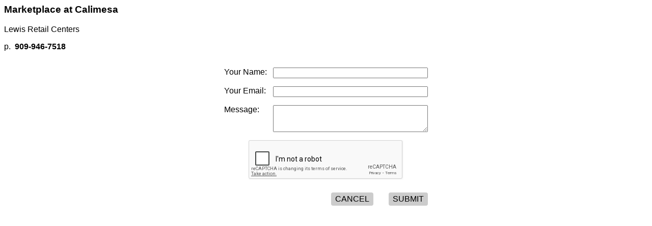

--- FILE ---
content_type: text/html; charset=UTF-8
request_url: https://lewisretailcenters.propertycapsule.com/property/output/contact/agent/id:1617
body_size: 14320
content:
<html>

<head>
                <script type='text/javascript' src="https://ajax.googleapis.com/ajax/libs/jquery/1.7.1/jquery.min.js"></script>
            <script type='text/javascript'>jQuery.ajaxSetup({ cache: false })</script>
            <style type='text/css'>
        body {
            font-family: Helvetica, Arial;
        }

        .heading {
            display: inline-block;
            font-weight: bold;
            font-size: 1em;
        }

        #agent-field-data-set {
            margin: auto;
            padding: auto 5%;
        }

        .error {
            color: red;
        }

        .g-recaptcha {
            margin: 0 auto;
        }

        /*TODO: Need to center allign the contents of agent popup*/
        /*
        .contact_leasing_agent {
            display: flex;
            flex-direction: column;
            align-items: center;
            justify-content: center;
            height: 100%;
            padding: 3em;
        }
        .contact_leasing_agent h3 {
            margin: 0;
        }
        .contact_leasing_agent h5 {
            margin: 1.5em 0 0.5em;
            text-align: center;
        }
        .contact_leasing_agent label.heading {
            width: 100%;
            text-align: center;
            margin: 0 0 1em 0;
        }
        */
    </style>
    
            <script src='https://www.google.com/recaptcha/api.js'></script>
    
    </head>

<body>
            <style>
            #agent-form {
                width: 100%;
                max-width: 400px;
                margin: 0 auto;
            }

            #agent-form>div {
                display: flex;
                flex-direction: row;
                flex-wrap: wrap;
                margin-bottom: 1em;
            }

            #agent-form label {
                width: 6em;
                font-size: 16px;
            }

            #agent-form input,
            #agent-form textarea {
                flex-grow: 1;
                /* width: calc(100% - 6em) */
            }

            #agent-form textarea {
                height: 4em;
            }

            #agent-form div.submit {
                margin-top: 25px;
                display: flex;
                justify-content: flex-end;
            }

            #agent-form div.submit a {
                padding: 4px 8px;
                background-color: #CCC;
                color: black;
                text-decoration: none;
                border-radius: 4px;
                margin-left: 30px;
                text-transform: uppercase;
            }

            .is-invalid {
                border: 2px solid red !important;
            }

            #invalid-email-message {
                display: none;
                border: none;
                position: absolute;
                margin: 20px 0 0 92px;
                font-size: 12px;
                padding: 2px 0;
            }

            #agent-form label.error {
                flex-grow: 1;
                width: 100%;
                padding: 0.5em 0 0 6.9em;
                font-size: 0.9em;
            }
        </style>
        <div class="contact_leasing_agent">
            <div id="contact-info">
                <h3 class="ui--property-name">Marketplace at Calimesa</h3>

                                    <p class="ui--agent-info"><span class="ui--agent-info-name">Lewis Retail Centers</span><br />
                                            
                      </p>
                    <p class="ui--agent-contact">
                        p.&nbsp; <strong>909-946-7518</strong><br />                                                        </p>
                            </div>
            
                <form id="agent-form">
                    <input type='hidden' name='token' value='835873bdb6b5eeeac030be5914aab7dbd5204242b679efbe0f20bda80f7f67d0' />

                    <input id="propertyId" name="id" type="hidden" value="1617">
                    <input id="agentId" name="agentId" type="hidden" value="">
                    <input id="isRepair" name="isRepair" type="hidden" value="0">
                    <input id="spaceId" name="spaceId" type="hidden" value="false">
                    <div style='border: none;'>
                        <span class="error" id="error-message"></span>
                    </div>
                    <div style='border:none'>
                        <label for="your_name">Your Name:</label>
                        <input type="text" name="your_name" id="your_name" />
                    </div>
                    <div style='border:none'>
                        <label for="your_email">Your Email:</label>
                        <input type="text" name="your_email" id="your_email" />
                        <span class="error" id="invalid-email-message">Please enter a valid email.</span>
                    </div>
                    <div style='border:none'>
                        <label for="your_name">Message:</label>
                        <textarea name="message" id='message'></textarea>
                    </div>
                                            <div style='border: none;'>
                            <div class="g-recaptcha" data-sitekey="6LdvnvcSAAAAAMKqNCJJZM3ofBgzYkXixxKW8jxt"></div>
                        </div>
                                        <div class="submit" style='border:none'>
                        <a class="propcap-cancel ui--cancel-button" href="javascript:;">cancel</a>
                        <a class="ui--submit-button" id="send-email" href="https://lewisretailcenters.propertycapsule.com/property/skins/assets/16/images/submit_btn.gif">submit</a>
                    </div>
                </form>
                            
            <div id="email-sent" style="display:none;">
                                    <p>Your email has been sent!</p>
                    <a class="btn" href="#" id="sent-btn">Close</a>
                            </div>
        </div>
        <!-- <script src="https://unpkg.com/validator@latest/validator.min.js"></script> -->
        <script type="text/javascript" src="https://code.jquery.com/jquery-migrate-1.2.1.min.js"></script>
        <script src="https://lewisretailcenters.propertycapsule.com/property/3rd_party/jquery.validate.js"></script>
        <script>
            /**
             * @description Removes extra spaces in between string
             * Eg: "hello     world" becomes "hello world"
             * @param text string
             * @returns string
             */
            function cleanSpaces(text) {
                var deepTrim = text.trim().replace(/ {2,}/gi, ' ');
                return deepTrim;
            }
            $(document).ready(function() {
                jQuery.validator.addMethod("alphanumspace", function(value, element) {
                    // regex from here: https://github.com/validatorjs/validator.js/blob/master/src/lib/alpha.js
                    // used fr-FR locale to support french input from canadian users
                    // Creating AlphanumRegex inside this function so its not leaked into global scope to avoid pollution
                    var AlphanumRegex = /^[0-9 A-ZÀÂÆÇÉÈÊËÏÎÔŒÙÛÜŸ]+$/i; // 
                    return this.optional(element) || AlphanumRegex.test(cleanSpaces(value));
                }, "Please use only alphanumeric characters");
                jQuery.validator.addMethod("isnametext", function(value, element) {
                    // regex from here: https://github.com/validatorjs/validator.js/blob/master/src/lib/alpha.js
                    // used fr-FR locale to support french input from canadian users
                    // Creating AlphanumRegex inside this function so its not leaked into global scope to avoid pollution
                    var AlphanumRegex = /^[0-9 A-Z"'ÀÂÆÇÉÈÊËÏÎÔŒÙÛÜŸ]+$/i; // 
                    return this.optional(element) || AlphanumRegex.test(cleanSpaces(value));
                }, "Please use only alphanumeric characters");
                jQuery.validator.addMethod("isemailtext", function(value, element) {
                    // regex from here: https://github.com/validatorjs/validator.js/blob/master/src/lib/alpha.js
                    // used fr-FR locale to support french input from canadian users
                    // Creating AlphanumRegex inside this function so its not leaked into global scope to avoid pollution
                    var AlphanumRegex = /^[0-9 A-Z@+.-]+$/i; // 
                    return this.optional(element) || AlphanumRegex.test(cleanSpaces(value));
                }, "Please use only alphanumeric characters");
                jQuery.validator.addMethod("alphanumspecial", function(value, element) {
                    // regex extended from here: https://github.com/validatorjs/validator.js/blob/master/src/lib/alpha.js
                    // used fr-FR locale to support french input from canadian users
                    // Creating AlphanumRegex inside this function so its not leaked into global scope to avoid pollution
                    var AlphanumRegex = /^[0-9 A-Z&+:=()%\$@!\~\\,.\?\*#\-\_\^\n"'ÀÂÆÇÉÈÊËÏÎÔŒÙÛÜŸ]+$/i; // 
                    return this.optional(element) || AlphanumRegex.test(cleanSpaces(value));
                }, "Please use only alphanumeric characters");

                var form = $('#agent-form');
                var validator = form.validate({
                    rules: {
                        your_name: {
                            required: true,
                            minlength: 2,
                            maxlength: 50,
                            isnametext: true
                        },
                        your_email: {
                            required: true,
                            email: true,
                            minlength: 5,
                            maxlength: 50,
                            isemailtext: true
                        },
                        message: {
                            required: true,
                            minlength: 2,
                            maxlength: 255,
                            alphanumspecial: true
                        }
                    }
                });

                $('#agent-form').on('submit', function(e) {
                    e.preventDefault();

                    console.log('Submit form called');
                })

                $("#send-email").on('click', function(event) {
                    event.preventDefault();
                    validator.form();
                    console.log(form.valid());
                    if(form.valid()) {

                        var form_data = $('#agent-form').serialize();

                        if (checkIfInvalidEmail('your_email', false)) {
                            $.ajax({
                                type: 'POST',
                                url: "https://lewisretailcenters.propertycapsule.com/property/output/contact/agentsend",
                                data: form_data,
                                success: function(data) {
                                    if (data.success) {
                                        $('#error-message').hide();
                                        $("#agent-form").hide();
                                        $("#contact-info").hide();
                                        $("#email-sent").show();
                                        $('.privacy-notice').addClass('floating');
                                        $("#sent-btn").on("click", function(event) {
                                            event.preventDefault();
                                            closePopup();
                                        });
                                    } else {
                                        if (data.message) {
                                            $('#error-message').text(data.message);
                                            $('#error-message').show();
                                        }
                                    }
                                }
                            });
                        } else {
                            $("#your_email").addClass('is-invalid');
                            $('#invalid-email-message').show();
                            var form_data = {
                                title: 'User tried entering wrong email.',
                                data: {
                                    'propertyId': '1617',
                                    'propertyName': 'Marketplace at Calimesa',
                                    'senderName': $('#your_name').val(),
                                    'senderEmail': $('#your_email').val()
                                }
                            };

                            $.post('https://lewisretailcenters.propertycapsule.com/property/output/contact/logIncident', form_data);
                        }

                    }
                });
            });
        </script>
        
    <script>
        function closePopup() {
            console.log('Close popup called')
            window.top.postMessage('agent-form-close', '*');
            try {
                parent.$.facebox.close();
            } catch (err) {
                try {
                    var current = parent.jQuery.featherlight.current();
                    current.close();
                } catch (err) {
                    console.log(err.message);
                }
            }
        }

        $(document).ready(function() {
            $('.propcap-cancel').click(function() {
                closePopup();
            });

        });

        function checkIfInvalidEmail(emailFieldName, isCustomForm) {
            if (!isCustomForm) {
                $("#your_email").removeClass('is-invalid');
                $('#invalid-email-message').hide();
            }

            var emailValue = $("#" + emailFieldName + "").val().trim();
            var validEmailRegex = /^(([^<>()\[\]\\.,;:\s@"]+(\.[^<>()\[\]\\.,;:\s@"]+)*)|(".+"))@((\[[0-9]{1,3}\.[0-9]{1,3}\.[0-9]{1,3}\.[0-9]{1,3}\])|(([a-zA-Z\-0-9]+\.)+[a-zA-Z]{2,}))$/;
            return emailValue.match(validEmailRegex);
        }
    </script>

</body>

</html>

--- FILE ---
content_type: text/html; charset=utf-8
request_url: https://www.google.com/recaptcha/api2/anchor?ar=1&k=6LdvnvcSAAAAAMKqNCJJZM3ofBgzYkXixxKW8jxt&co=aHR0cHM6Ly9sZXdpc3JldGFpbGNlbnRlcnMucHJvcGVydHljYXBzdWxlLmNvbTo0NDM.&hl=en&v=PoyoqOPhxBO7pBk68S4YbpHZ&size=normal&anchor-ms=20000&execute-ms=30000&cb=3va6wtl34mu2
body_size: 49676
content:
<!DOCTYPE HTML><html dir="ltr" lang="en"><head><meta http-equiv="Content-Type" content="text/html; charset=UTF-8">
<meta http-equiv="X-UA-Compatible" content="IE=edge">
<title>reCAPTCHA</title>
<style type="text/css">
/* cyrillic-ext */
@font-face {
  font-family: 'Roboto';
  font-style: normal;
  font-weight: 400;
  font-stretch: 100%;
  src: url(//fonts.gstatic.com/s/roboto/v48/KFO7CnqEu92Fr1ME7kSn66aGLdTylUAMa3GUBHMdazTgWw.woff2) format('woff2');
  unicode-range: U+0460-052F, U+1C80-1C8A, U+20B4, U+2DE0-2DFF, U+A640-A69F, U+FE2E-FE2F;
}
/* cyrillic */
@font-face {
  font-family: 'Roboto';
  font-style: normal;
  font-weight: 400;
  font-stretch: 100%;
  src: url(//fonts.gstatic.com/s/roboto/v48/KFO7CnqEu92Fr1ME7kSn66aGLdTylUAMa3iUBHMdazTgWw.woff2) format('woff2');
  unicode-range: U+0301, U+0400-045F, U+0490-0491, U+04B0-04B1, U+2116;
}
/* greek-ext */
@font-face {
  font-family: 'Roboto';
  font-style: normal;
  font-weight: 400;
  font-stretch: 100%;
  src: url(//fonts.gstatic.com/s/roboto/v48/KFO7CnqEu92Fr1ME7kSn66aGLdTylUAMa3CUBHMdazTgWw.woff2) format('woff2');
  unicode-range: U+1F00-1FFF;
}
/* greek */
@font-face {
  font-family: 'Roboto';
  font-style: normal;
  font-weight: 400;
  font-stretch: 100%;
  src: url(//fonts.gstatic.com/s/roboto/v48/KFO7CnqEu92Fr1ME7kSn66aGLdTylUAMa3-UBHMdazTgWw.woff2) format('woff2');
  unicode-range: U+0370-0377, U+037A-037F, U+0384-038A, U+038C, U+038E-03A1, U+03A3-03FF;
}
/* math */
@font-face {
  font-family: 'Roboto';
  font-style: normal;
  font-weight: 400;
  font-stretch: 100%;
  src: url(//fonts.gstatic.com/s/roboto/v48/KFO7CnqEu92Fr1ME7kSn66aGLdTylUAMawCUBHMdazTgWw.woff2) format('woff2');
  unicode-range: U+0302-0303, U+0305, U+0307-0308, U+0310, U+0312, U+0315, U+031A, U+0326-0327, U+032C, U+032F-0330, U+0332-0333, U+0338, U+033A, U+0346, U+034D, U+0391-03A1, U+03A3-03A9, U+03B1-03C9, U+03D1, U+03D5-03D6, U+03F0-03F1, U+03F4-03F5, U+2016-2017, U+2034-2038, U+203C, U+2040, U+2043, U+2047, U+2050, U+2057, U+205F, U+2070-2071, U+2074-208E, U+2090-209C, U+20D0-20DC, U+20E1, U+20E5-20EF, U+2100-2112, U+2114-2115, U+2117-2121, U+2123-214F, U+2190, U+2192, U+2194-21AE, U+21B0-21E5, U+21F1-21F2, U+21F4-2211, U+2213-2214, U+2216-22FF, U+2308-230B, U+2310, U+2319, U+231C-2321, U+2336-237A, U+237C, U+2395, U+239B-23B7, U+23D0, U+23DC-23E1, U+2474-2475, U+25AF, U+25B3, U+25B7, U+25BD, U+25C1, U+25CA, U+25CC, U+25FB, U+266D-266F, U+27C0-27FF, U+2900-2AFF, U+2B0E-2B11, U+2B30-2B4C, U+2BFE, U+3030, U+FF5B, U+FF5D, U+1D400-1D7FF, U+1EE00-1EEFF;
}
/* symbols */
@font-face {
  font-family: 'Roboto';
  font-style: normal;
  font-weight: 400;
  font-stretch: 100%;
  src: url(//fonts.gstatic.com/s/roboto/v48/KFO7CnqEu92Fr1ME7kSn66aGLdTylUAMaxKUBHMdazTgWw.woff2) format('woff2');
  unicode-range: U+0001-000C, U+000E-001F, U+007F-009F, U+20DD-20E0, U+20E2-20E4, U+2150-218F, U+2190, U+2192, U+2194-2199, U+21AF, U+21E6-21F0, U+21F3, U+2218-2219, U+2299, U+22C4-22C6, U+2300-243F, U+2440-244A, U+2460-24FF, U+25A0-27BF, U+2800-28FF, U+2921-2922, U+2981, U+29BF, U+29EB, U+2B00-2BFF, U+4DC0-4DFF, U+FFF9-FFFB, U+10140-1018E, U+10190-1019C, U+101A0, U+101D0-101FD, U+102E0-102FB, U+10E60-10E7E, U+1D2C0-1D2D3, U+1D2E0-1D37F, U+1F000-1F0FF, U+1F100-1F1AD, U+1F1E6-1F1FF, U+1F30D-1F30F, U+1F315, U+1F31C, U+1F31E, U+1F320-1F32C, U+1F336, U+1F378, U+1F37D, U+1F382, U+1F393-1F39F, U+1F3A7-1F3A8, U+1F3AC-1F3AF, U+1F3C2, U+1F3C4-1F3C6, U+1F3CA-1F3CE, U+1F3D4-1F3E0, U+1F3ED, U+1F3F1-1F3F3, U+1F3F5-1F3F7, U+1F408, U+1F415, U+1F41F, U+1F426, U+1F43F, U+1F441-1F442, U+1F444, U+1F446-1F449, U+1F44C-1F44E, U+1F453, U+1F46A, U+1F47D, U+1F4A3, U+1F4B0, U+1F4B3, U+1F4B9, U+1F4BB, U+1F4BF, U+1F4C8-1F4CB, U+1F4D6, U+1F4DA, U+1F4DF, U+1F4E3-1F4E6, U+1F4EA-1F4ED, U+1F4F7, U+1F4F9-1F4FB, U+1F4FD-1F4FE, U+1F503, U+1F507-1F50B, U+1F50D, U+1F512-1F513, U+1F53E-1F54A, U+1F54F-1F5FA, U+1F610, U+1F650-1F67F, U+1F687, U+1F68D, U+1F691, U+1F694, U+1F698, U+1F6AD, U+1F6B2, U+1F6B9-1F6BA, U+1F6BC, U+1F6C6-1F6CF, U+1F6D3-1F6D7, U+1F6E0-1F6EA, U+1F6F0-1F6F3, U+1F6F7-1F6FC, U+1F700-1F7FF, U+1F800-1F80B, U+1F810-1F847, U+1F850-1F859, U+1F860-1F887, U+1F890-1F8AD, U+1F8B0-1F8BB, U+1F8C0-1F8C1, U+1F900-1F90B, U+1F93B, U+1F946, U+1F984, U+1F996, U+1F9E9, U+1FA00-1FA6F, U+1FA70-1FA7C, U+1FA80-1FA89, U+1FA8F-1FAC6, U+1FACE-1FADC, U+1FADF-1FAE9, U+1FAF0-1FAF8, U+1FB00-1FBFF;
}
/* vietnamese */
@font-face {
  font-family: 'Roboto';
  font-style: normal;
  font-weight: 400;
  font-stretch: 100%;
  src: url(//fonts.gstatic.com/s/roboto/v48/KFO7CnqEu92Fr1ME7kSn66aGLdTylUAMa3OUBHMdazTgWw.woff2) format('woff2');
  unicode-range: U+0102-0103, U+0110-0111, U+0128-0129, U+0168-0169, U+01A0-01A1, U+01AF-01B0, U+0300-0301, U+0303-0304, U+0308-0309, U+0323, U+0329, U+1EA0-1EF9, U+20AB;
}
/* latin-ext */
@font-face {
  font-family: 'Roboto';
  font-style: normal;
  font-weight: 400;
  font-stretch: 100%;
  src: url(//fonts.gstatic.com/s/roboto/v48/KFO7CnqEu92Fr1ME7kSn66aGLdTylUAMa3KUBHMdazTgWw.woff2) format('woff2');
  unicode-range: U+0100-02BA, U+02BD-02C5, U+02C7-02CC, U+02CE-02D7, U+02DD-02FF, U+0304, U+0308, U+0329, U+1D00-1DBF, U+1E00-1E9F, U+1EF2-1EFF, U+2020, U+20A0-20AB, U+20AD-20C0, U+2113, U+2C60-2C7F, U+A720-A7FF;
}
/* latin */
@font-face {
  font-family: 'Roboto';
  font-style: normal;
  font-weight: 400;
  font-stretch: 100%;
  src: url(//fonts.gstatic.com/s/roboto/v48/KFO7CnqEu92Fr1ME7kSn66aGLdTylUAMa3yUBHMdazQ.woff2) format('woff2');
  unicode-range: U+0000-00FF, U+0131, U+0152-0153, U+02BB-02BC, U+02C6, U+02DA, U+02DC, U+0304, U+0308, U+0329, U+2000-206F, U+20AC, U+2122, U+2191, U+2193, U+2212, U+2215, U+FEFF, U+FFFD;
}
/* cyrillic-ext */
@font-face {
  font-family: 'Roboto';
  font-style: normal;
  font-weight: 500;
  font-stretch: 100%;
  src: url(//fonts.gstatic.com/s/roboto/v48/KFO7CnqEu92Fr1ME7kSn66aGLdTylUAMa3GUBHMdazTgWw.woff2) format('woff2');
  unicode-range: U+0460-052F, U+1C80-1C8A, U+20B4, U+2DE0-2DFF, U+A640-A69F, U+FE2E-FE2F;
}
/* cyrillic */
@font-face {
  font-family: 'Roboto';
  font-style: normal;
  font-weight: 500;
  font-stretch: 100%;
  src: url(//fonts.gstatic.com/s/roboto/v48/KFO7CnqEu92Fr1ME7kSn66aGLdTylUAMa3iUBHMdazTgWw.woff2) format('woff2');
  unicode-range: U+0301, U+0400-045F, U+0490-0491, U+04B0-04B1, U+2116;
}
/* greek-ext */
@font-face {
  font-family: 'Roboto';
  font-style: normal;
  font-weight: 500;
  font-stretch: 100%;
  src: url(//fonts.gstatic.com/s/roboto/v48/KFO7CnqEu92Fr1ME7kSn66aGLdTylUAMa3CUBHMdazTgWw.woff2) format('woff2');
  unicode-range: U+1F00-1FFF;
}
/* greek */
@font-face {
  font-family: 'Roboto';
  font-style: normal;
  font-weight: 500;
  font-stretch: 100%;
  src: url(//fonts.gstatic.com/s/roboto/v48/KFO7CnqEu92Fr1ME7kSn66aGLdTylUAMa3-UBHMdazTgWw.woff2) format('woff2');
  unicode-range: U+0370-0377, U+037A-037F, U+0384-038A, U+038C, U+038E-03A1, U+03A3-03FF;
}
/* math */
@font-face {
  font-family: 'Roboto';
  font-style: normal;
  font-weight: 500;
  font-stretch: 100%;
  src: url(//fonts.gstatic.com/s/roboto/v48/KFO7CnqEu92Fr1ME7kSn66aGLdTylUAMawCUBHMdazTgWw.woff2) format('woff2');
  unicode-range: U+0302-0303, U+0305, U+0307-0308, U+0310, U+0312, U+0315, U+031A, U+0326-0327, U+032C, U+032F-0330, U+0332-0333, U+0338, U+033A, U+0346, U+034D, U+0391-03A1, U+03A3-03A9, U+03B1-03C9, U+03D1, U+03D5-03D6, U+03F0-03F1, U+03F4-03F5, U+2016-2017, U+2034-2038, U+203C, U+2040, U+2043, U+2047, U+2050, U+2057, U+205F, U+2070-2071, U+2074-208E, U+2090-209C, U+20D0-20DC, U+20E1, U+20E5-20EF, U+2100-2112, U+2114-2115, U+2117-2121, U+2123-214F, U+2190, U+2192, U+2194-21AE, U+21B0-21E5, U+21F1-21F2, U+21F4-2211, U+2213-2214, U+2216-22FF, U+2308-230B, U+2310, U+2319, U+231C-2321, U+2336-237A, U+237C, U+2395, U+239B-23B7, U+23D0, U+23DC-23E1, U+2474-2475, U+25AF, U+25B3, U+25B7, U+25BD, U+25C1, U+25CA, U+25CC, U+25FB, U+266D-266F, U+27C0-27FF, U+2900-2AFF, U+2B0E-2B11, U+2B30-2B4C, U+2BFE, U+3030, U+FF5B, U+FF5D, U+1D400-1D7FF, U+1EE00-1EEFF;
}
/* symbols */
@font-face {
  font-family: 'Roboto';
  font-style: normal;
  font-weight: 500;
  font-stretch: 100%;
  src: url(//fonts.gstatic.com/s/roboto/v48/KFO7CnqEu92Fr1ME7kSn66aGLdTylUAMaxKUBHMdazTgWw.woff2) format('woff2');
  unicode-range: U+0001-000C, U+000E-001F, U+007F-009F, U+20DD-20E0, U+20E2-20E4, U+2150-218F, U+2190, U+2192, U+2194-2199, U+21AF, U+21E6-21F0, U+21F3, U+2218-2219, U+2299, U+22C4-22C6, U+2300-243F, U+2440-244A, U+2460-24FF, U+25A0-27BF, U+2800-28FF, U+2921-2922, U+2981, U+29BF, U+29EB, U+2B00-2BFF, U+4DC0-4DFF, U+FFF9-FFFB, U+10140-1018E, U+10190-1019C, U+101A0, U+101D0-101FD, U+102E0-102FB, U+10E60-10E7E, U+1D2C0-1D2D3, U+1D2E0-1D37F, U+1F000-1F0FF, U+1F100-1F1AD, U+1F1E6-1F1FF, U+1F30D-1F30F, U+1F315, U+1F31C, U+1F31E, U+1F320-1F32C, U+1F336, U+1F378, U+1F37D, U+1F382, U+1F393-1F39F, U+1F3A7-1F3A8, U+1F3AC-1F3AF, U+1F3C2, U+1F3C4-1F3C6, U+1F3CA-1F3CE, U+1F3D4-1F3E0, U+1F3ED, U+1F3F1-1F3F3, U+1F3F5-1F3F7, U+1F408, U+1F415, U+1F41F, U+1F426, U+1F43F, U+1F441-1F442, U+1F444, U+1F446-1F449, U+1F44C-1F44E, U+1F453, U+1F46A, U+1F47D, U+1F4A3, U+1F4B0, U+1F4B3, U+1F4B9, U+1F4BB, U+1F4BF, U+1F4C8-1F4CB, U+1F4D6, U+1F4DA, U+1F4DF, U+1F4E3-1F4E6, U+1F4EA-1F4ED, U+1F4F7, U+1F4F9-1F4FB, U+1F4FD-1F4FE, U+1F503, U+1F507-1F50B, U+1F50D, U+1F512-1F513, U+1F53E-1F54A, U+1F54F-1F5FA, U+1F610, U+1F650-1F67F, U+1F687, U+1F68D, U+1F691, U+1F694, U+1F698, U+1F6AD, U+1F6B2, U+1F6B9-1F6BA, U+1F6BC, U+1F6C6-1F6CF, U+1F6D3-1F6D7, U+1F6E0-1F6EA, U+1F6F0-1F6F3, U+1F6F7-1F6FC, U+1F700-1F7FF, U+1F800-1F80B, U+1F810-1F847, U+1F850-1F859, U+1F860-1F887, U+1F890-1F8AD, U+1F8B0-1F8BB, U+1F8C0-1F8C1, U+1F900-1F90B, U+1F93B, U+1F946, U+1F984, U+1F996, U+1F9E9, U+1FA00-1FA6F, U+1FA70-1FA7C, U+1FA80-1FA89, U+1FA8F-1FAC6, U+1FACE-1FADC, U+1FADF-1FAE9, U+1FAF0-1FAF8, U+1FB00-1FBFF;
}
/* vietnamese */
@font-face {
  font-family: 'Roboto';
  font-style: normal;
  font-weight: 500;
  font-stretch: 100%;
  src: url(//fonts.gstatic.com/s/roboto/v48/KFO7CnqEu92Fr1ME7kSn66aGLdTylUAMa3OUBHMdazTgWw.woff2) format('woff2');
  unicode-range: U+0102-0103, U+0110-0111, U+0128-0129, U+0168-0169, U+01A0-01A1, U+01AF-01B0, U+0300-0301, U+0303-0304, U+0308-0309, U+0323, U+0329, U+1EA0-1EF9, U+20AB;
}
/* latin-ext */
@font-face {
  font-family: 'Roboto';
  font-style: normal;
  font-weight: 500;
  font-stretch: 100%;
  src: url(//fonts.gstatic.com/s/roboto/v48/KFO7CnqEu92Fr1ME7kSn66aGLdTylUAMa3KUBHMdazTgWw.woff2) format('woff2');
  unicode-range: U+0100-02BA, U+02BD-02C5, U+02C7-02CC, U+02CE-02D7, U+02DD-02FF, U+0304, U+0308, U+0329, U+1D00-1DBF, U+1E00-1E9F, U+1EF2-1EFF, U+2020, U+20A0-20AB, U+20AD-20C0, U+2113, U+2C60-2C7F, U+A720-A7FF;
}
/* latin */
@font-face {
  font-family: 'Roboto';
  font-style: normal;
  font-weight: 500;
  font-stretch: 100%;
  src: url(//fonts.gstatic.com/s/roboto/v48/KFO7CnqEu92Fr1ME7kSn66aGLdTylUAMa3yUBHMdazQ.woff2) format('woff2');
  unicode-range: U+0000-00FF, U+0131, U+0152-0153, U+02BB-02BC, U+02C6, U+02DA, U+02DC, U+0304, U+0308, U+0329, U+2000-206F, U+20AC, U+2122, U+2191, U+2193, U+2212, U+2215, U+FEFF, U+FFFD;
}
/* cyrillic-ext */
@font-face {
  font-family: 'Roboto';
  font-style: normal;
  font-weight: 900;
  font-stretch: 100%;
  src: url(//fonts.gstatic.com/s/roboto/v48/KFO7CnqEu92Fr1ME7kSn66aGLdTylUAMa3GUBHMdazTgWw.woff2) format('woff2');
  unicode-range: U+0460-052F, U+1C80-1C8A, U+20B4, U+2DE0-2DFF, U+A640-A69F, U+FE2E-FE2F;
}
/* cyrillic */
@font-face {
  font-family: 'Roboto';
  font-style: normal;
  font-weight: 900;
  font-stretch: 100%;
  src: url(//fonts.gstatic.com/s/roboto/v48/KFO7CnqEu92Fr1ME7kSn66aGLdTylUAMa3iUBHMdazTgWw.woff2) format('woff2');
  unicode-range: U+0301, U+0400-045F, U+0490-0491, U+04B0-04B1, U+2116;
}
/* greek-ext */
@font-face {
  font-family: 'Roboto';
  font-style: normal;
  font-weight: 900;
  font-stretch: 100%;
  src: url(//fonts.gstatic.com/s/roboto/v48/KFO7CnqEu92Fr1ME7kSn66aGLdTylUAMa3CUBHMdazTgWw.woff2) format('woff2');
  unicode-range: U+1F00-1FFF;
}
/* greek */
@font-face {
  font-family: 'Roboto';
  font-style: normal;
  font-weight: 900;
  font-stretch: 100%;
  src: url(//fonts.gstatic.com/s/roboto/v48/KFO7CnqEu92Fr1ME7kSn66aGLdTylUAMa3-UBHMdazTgWw.woff2) format('woff2');
  unicode-range: U+0370-0377, U+037A-037F, U+0384-038A, U+038C, U+038E-03A1, U+03A3-03FF;
}
/* math */
@font-face {
  font-family: 'Roboto';
  font-style: normal;
  font-weight: 900;
  font-stretch: 100%;
  src: url(//fonts.gstatic.com/s/roboto/v48/KFO7CnqEu92Fr1ME7kSn66aGLdTylUAMawCUBHMdazTgWw.woff2) format('woff2');
  unicode-range: U+0302-0303, U+0305, U+0307-0308, U+0310, U+0312, U+0315, U+031A, U+0326-0327, U+032C, U+032F-0330, U+0332-0333, U+0338, U+033A, U+0346, U+034D, U+0391-03A1, U+03A3-03A9, U+03B1-03C9, U+03D1, U+03D5-03D6, U+03F0-03F1, U+03F4-03F5, U+2016-2017, U+2034-2038, U+203C, U+2040, U+2043, U+2047, U+2050, U+2057, U+205F, U+2070-2071, U+2074-208E, U+2090-209C, U+20D0-20DC, U+20E1, U+20E5-20EF, U+2100-2112, U+2114-2115, U+2117-2121, U+2123-214F, U+2190, U+2192, U+2194-21AE, U+21B0-21E5, U+21F1-21F2, U+21F4-2211, U+2213-2214, U+2216-22FF, U+2308-230B, U+2310, U+2319, U+231C-2321, U+2336-237A, U+237C, U+2395, U+239B-23B7, U+23D0, U+23DC-23E1, U+2474-2475, U+25AF, U+25B3, U+25B7, U+25BD, U+25C1, U+25CA, U+25CC, U+25FB, U+266D-266F, U+27C0-27FF, U+2900-2AFF, U+2B0E-2B11, U+2B30-2B4C, U+2BFE, U+3030, U+FF5B, U+FF5D, U+1D400-1D7FF, U+1EE00-1EEFF;
}
/* symbols */
@font-face {
  font-family: 'Roboto';
  font-style: normal;
  font-weight: 900;
  font-stretch: 100%;
  src: url(//fonts.gstatic.com/s/roboto/v48/KFO7CnqEu92Fr1ME7kSn66aGLdTylUAMaxKUBHMdazTgWw.woff2) format('woff2');
  unicode-range: U+0001-000C, U+000E-001F, U+007F-009F, U+20DD-20E0, U+20E2-20E4, U+2150-218F, U+2190, U+2192, U+2194-2199, U+21AF, U+21E6-21F0, U+21F3, U+2218-2219, U+2299, U+22C4-22C6, U+2300-243F, U+2440-244A, U+2460-24FF, U+25A0-27BF, U+2800-28FF, U+2921-2922, U+2981, U+29BF, U+29EB, U+2B00-2BFF, U+4DC0-4DFF, U+FFF9-FFFB, U+10140-1018E, U+10190-1019C, U+101A0, U+101D0-101FD, U+102E0-102FB, U+10E60-10E7E, U+1D2C0-1D2D3, U+1D2E0-1D37F, U+1F000-1F0FF, U+1F100-1F1AD, U+1F1E6-1F1FF, U+1F30D-1F30F, U+1F315, U+1F31C, U+1F31E, U+1F320-1F32C, U+1F336, U+1F378, U+1F37D, U+1F382, U+1F393-1F39F, U+1F3A7-1F3A8, U+1F3AC-1F3AF, U+1F3C2, U+1F3C4-1F3C6, U+1F3CA-1F3CE, U+1F3D4-1F3E0, U+1F3ED, U+1F3F1-1F3F3, U+1F3F5-1F3F7, U+1F408, U+1F415, U+1F41F, U+1F426, U+1F43F, U+1F441-1F442, U+1F444, U+1F446-1F449, U+1F44C-1F44E, U+1F453, U+1F46A, U+1F47D, U+1F4A3, U+1F4B0, U+1F4B3, U+1F4B9, U+1F4BB, U+1F4BF, U+1F4C8-1F4CB, U+1F4D6, U+1F4DA, U+1F4DF, U+1F4E3-1F4E6, U+1F4EA-1F4ED, U+1F4F7, U+1F4F9-1F4FB, U+1F4FD-1F4FE, U+1F503, U+1F507-1F50B, U+1F50D, U+1F512-1F513, U+1F53E-1F54A, U+1F54F-1F5FA, U+1F610, U+1F650-1F67F, U+1F687, U+1F68D, U+1F691, U+1F694, U+1F698, U+1F6AD, U+1F6B2, U+1F6B9-1F6BA, U+1F6BC, U+1F6C6-1F6CF, U+1F6D3-1F6D7, U+1F6E0-1F6EA, U+1F6F0-1F6F3, U+1F6F7-1F6FC, U+1F700-1F7FF, U+1F800-1F80B, U+1F810-1F847, U+1F850-1F859, U+1F860-1F887, U+1F890-1F8AD, U+1F8B0-1F8BB, U+1F8C0-1F8C1, U+1F900-1F90B, U+1F93B, U+1F946, U+1F984, U+1F996, U+1F9E9, U+1FA00-1FA6F, U+1FA70-1FA7C, U+1FA80-1FA89, U+1FA8F-1FAC6, U+1FACE-1FADC, U+1FADF-1FAE9, U+1FAF0-1FAF8, U+1FB00-1FBFF;
}
/* vietnamese */
@font-face {
  font-family: 'Roboto';
  font-style: normal;
  font-weight: 900;
  font-stretch: 100%;
  src: url(//fonts.gstatic.com/s/roboto/v48/KFO7CnqEu92Fr1ME7kSn66aGLdTylUAMa3OUBHMdazTgWw.woff2) format('woff2');
  unicode-range: U+0102-0103, U+0110-0111, U+0128-0129, U+0168-0169, U+01A0-01A1, U+01AF-01B0, U+0300-0301, U+0303-0304, U+0308-0309, U+0323, U+0329, U+1EA0-1EF9, U+20AB;
}
/* latin-ext */
@font-face {
  font-family: 'Roboto';
  font-style: normal;
  font-weight: 900;
  font-stretch: 100%;
  src: url(//fonts.gstatic.com/s/roboto/v48/KFO7CnqEu92Fr1ME7kSn66aGLdTylUAMa3KUBHMdazTgWw.woff2) format('woff2');
  unicode-range: U+0100-02BA, U+02BD-02C5, U+02C7-02CC, U+02CE-02D7, U+02DD-02FF, U+0304, U+0308, U+0329, U+1D00-1DBF, U+1E00-1E9F, U+1EF2-1EFF, U+2020, U+20A0-20AB, U+20AD-20C0, U+2113, U+2C60-2C7F, U+A720-A7FF;
}
/* latin */
@font-face {
  font-family: 'Roboto';
  font-style: normal;
  font-weight: 900;
  font-stretch: 100%;
  src: url(//fonts.gstatic.com/s/roboto/v48/KFO7CnqEu92Fr1ME7kSn66aGLdTylUAMa3yUBHMdazQ.woff2) format('woff2');
  unicode-range: U+0000-00FF, U+0131, U+0152-0153, U+02BB-02BC, U+02C6, U+02DA, U+02DC, U+0304, U+0308, U+0329, U+2000-206F, U+20AC, U+2122, U+2191, U+2193, U+2212, U+2215, U+FEFF, U+FFFD;
}

</style>
<link rel="stylesheet" type="text/css" href="https://www.gstatic.com/recaptcha/releases/PoyoqOPhxBO7pBk68S4YbpHZ/styles__ltr.css">
<script nonce="rNVpK4-YcI1DYd6SG7cY1w" type="text/javascript">window['__recaptcha_api'] = 'https://www.google.com/recaptcha/api2/';</script>
<script type="text/javascript" src="https://www.gstatic.com/recaptcha/releases/PoyoqOPhxBO7pBk68S4YbpHZ/recaptcha__en.js" nonce="rNVpK4-YcI1DYd6SG7cY1w">
      
    </script></head>
<body><div id="rc-anchor-alert" class="rc-anchor-alert"></div>
<input type="hidden" id="recaptcha-token" value="[base64]">
<script type="text/javascript" nonce="rNVpK4-YcI1DYd6SG7cY1w">
      recaptcha.anchor.Main.init("[\x22ainput\x22,[\x22bgdata\x22,\x22\x22,\[base64]/[base64]/UltIKytdPWE6KGE8MjA0OD9SW0grK109YT4+NnwxOTI6KChhJjY0NTEyKT09NTUyOTYmJnErMTxoLmxlbmd0aCYmKGguY2hhckNvZGVBdChxKzEpJjY0NTEyKT09NTYzMjA/[base64]/MjU1OlI/[base64]/[base64]/[base64]/[base64]/[base64]/[base64]/[base64]/[base64]/[base64]/[base64]\x22,\[base64]\\u003d\x22,\x22GsKQw7hTw4nCu8OAwq1VJcOzwqEQLcK4wqrDk8KSw7bCpj57woDCpggWG8KJFMKVWcKqw6t4wqwvw49FVFfCmsO8E33CvsKCMF17w4bDkjw0aDTCiMOvw54dwroSARR/RsOgwqjDmEfDqsOcZsK2csKGC8OcYm7CrMOQw4/DqSIsw5bDv8KJwpXDjSxTwpLCscK/wrRzw6Z7w63Dtn0EK07Cl8OVSMOxw5ZDw5HDpSfCsl8nw5Juw47Coz3DnCR4H8O4E0HDi8KODzvDuxgyB8K/[base64]/CnMKzHgRWBkjDn0DCh8KswrjDlykpw74Ew5fDozfDgMKew7LCiWBkw65Uw58PQ8KYwrXDvCLDsGM6QX1+wrHChBDDgiXCqidpwqHCsALCrUsWw40/w6fDniTCoMKmTMKdwovDncOQw7wMGg5Nw61nO8KJwqrCrk/[base64]/Cs8KPw4fCpSLDsXFUUsO/wosQOH7CqsKrw5fCicOlwqzCmVnCpMO1w4bCsjHDpcKow6HCs8KXw7N+Hz9XJcO/wrwDwpxEPsO2CxYmR8KnJkLDg8K8FcKPw5bCki/CjAV2fXVjwqvDrQUfVVnCusK4Ph3DgMOdw5lWEW3CqgXDucOmw5gTw5jDtcOaRz3Dm8OQw5smbcKCwobDksKnOiIPSHrDrkkQwpxYIcKmKMOjwoowwoozw5jCuMOFLMKJw6ZkwoTCqcOBwpYvw4XCi2PDk8O1FVFXwr/CtUMHEsKjacODwoLCtMOvw4fDnHfCssKmT34yw7zDlEnCqm7DtGjDu8Kcwpk1woTCl8OTwr1ZXTZTCsOBTlcHwrDCgRF5TSFhSMOJc8Ouwp/DgjwtwpHDvwJ6w6rDo8ONwptVwpDCjHTCi1DCjMK3QcKoK8OPw7ovwrxrwqXChMOpe1BSdyPChcKiw6RCw53CnSgtw7FIIMKGwrDDvsKIAMK1wqDDncK/w4Miw4ZqNG5xwpEVGjXCl1zDucO9CF3Cv0jDsxNPH8OtwqDDh1oPwoHCmcK+P19Lw5PDsMOOdMKLMyHDmBPCjB49wqNNbAvCkcO1w4QwbE7DpT7DrsOwO3/[base64]/[base64]/w6PCrsOyw43CvGrChcOIRmgWwpFNCWcBwppyFX7DhW/CmRcEwqRMw6smwrJcw74ywr3DvwdiQcKrw7HDvh9jwqTCkl3DpcKlScKMw73DtMK/woDDvMOhw4vDmzjCmkxLwq3CvnsyDcOow5IQwr7ClT7CjsKCY8KiwoDDpMOaJMKEwqZgKwzDscKDM0l0F39OPW1yEnTDnMOxazEIw4ZMwqIjAjJNwqHDkcOZYktuMcKlPWYbUyIlV8K/cMOsLcOVD8KjwohYw5ELwp1Owq4xwqIRZDgqCHJVwrkUTx/DtsKRw4t9woXCvy3DrjjDkcKaw7jCgjHCicOvZcKfw5ImwrnCgl4xDQhgIMK5MwY1EMOAW8OhZxnCoAzDj8K1ZyZMwoYIwq1cwrbCmcOTX2EJa8KAw7PCvRrCoiLCscKnwoTCnw5/STEgwpFDwonCkH3DgU7CilREwrDCo3vDtEnDmijDpMOmwpMTw5BEK07Dr8KvwoA7w6I8HMKPw4XDuMOgwpjCuCh8wrPCjsKkZMOywp/Di8OWw5R/w5TDncKYw7Ufw6/Ck8O2w71Uw6LCjnQ1wojCq8KQw4xVwowOw6kkAsO1ZkvDri3DiMKxwotEwpTDpcOEC0XCosOsw6zDjGhlNcKdw59zwrLCiMO/QcOsPBXClnHCqibDkDx5NcKzJhHChMO2w5Iyw4cQNMKFwqnCqzHDq8OMKlrCkUE8D8KcQsKfIFLCjzTCmkXDq1dGfcKRwpPDjTJiA0preCZmZE9gw6JtIifDuWrDmcKMw5/CuE4yQ1LDhxkKHVnCvsONw5MNS8KlVnw5wpxHXGdXw73DuMO/[base64]/[base64]/[base64]/DncKnw6TDrcOkwpVdwpIOfkTCqA3CvnbCoxDDtcOjw5hyHMKtwoZTe8KTFMO8G8ODw7XDosK4w517wqlTw77Dry01wo4PwpDDlGlQIcO1aMO9wqfDisOadDcVwoLDthBsaTNMYArCqsKwC8K/[base64]/CkCl9wrrCl8KTw63CqBzCrX3DmsK/[base64]/w5TDg8O7AsOnNTwdwq02GsK3wrRGYjRqw6rDl8OZw7kwSX/Cj8OaBMO6wqLClcKWw7LDtz/CtcKaORXDqE/CqDTDhSFWdsKtwofCiWvCv3UzWAnDrDgUw4zDu8OPcQUcw4kJwrkOwpTDmcOQw6k/wrQVwq3DqMO0fsOXQ8KWZcKqwr3CrcKwwog/VcO2AX99w57DtMK9a1wgNnt4YU1vw6PCqlQuHDYHfXnCjgrDnVDCrVVBw7HDhhsswpXClB/DjMKdw6ImeVI2R8KMehjDm8K6w5URShHDuSsqw67Cl8KQfcObZg/[base64]/DhUfCgMKNZsOSIWIqYcOEw5pdf8OXWS7Dm8OHGsKHw58UwpcqG1/[base64]/w7fDosO5wpw3wo7ClGFXw55hwp5OXHbCpsK+E8OgFMKtF8KBQ8OrOElSNwZEUmXCrMOPw6jCsi1Iwrk9wqnDoMOkL8KmwrPCqXYZwplkDHvDoQTCm1sfw6J5JQDDrHENwrcUwqRiD8OTOXhewrZwfsKtHRk/w4hkw7jDjxE/w5Zpw5Zzw6zDqDV0Lh55O8KvUsK/NMKoIlIMW8OFwqPCucOhwoQGPsKSBcK5w4/Dn8OBLMO7w7XDn2x1B8OFemspfsKiwoRrRizDvMKuwrliZEZ0woddQcOfwrBCRcOowoXDrH5oSXgWw5AXw4wIC0swXMOCUMKbJVTDq8KKwo7CsWR7AMOBeEUIw5PDosKfLsK7WsKiw5ovwo7CvEdAwoESWm7Dijsuw4Q3HUrCr8OdUStYRFTDtMOsag7CjH/DgSZ5eC58w7zCp03DizFbwovDoEITwqkkw6AUOsOuw7RfIXTDusKdw5t2LgATDsKqw4/DuF1WKj/DqE3CscOmwqcowqLDgzHClsOBe8OGwrrCh8O4w7FDw49+w5bDqsO/wosUwpVrwpTCqsOubsK5fsOwVF0wdMK7w5PCpMKNPMKww7rDkQDDhcKQXDDDlcO5DR1GwpBVR8OfcsO/I8O0OMK1woLDmQJEwo1Fw6oSwo0Tw4XCg8Kowq/DnFXDtU3Dg2JzTsOJbsOEwqdmw57DoSjDpsOmSsKWw5lfdnM7wpcGw60jRMKWw60NJA8Mw7PCs1Ayb8KfZA3CpUcpwp49KQvChcOqDMKVw53ClUApw7vCk8KDaTTDi3hAw58/QcK8Q8OhAjhrHsOpw7vDocO/FjpJWSoEwo/CuQvCtWPDvcOmNS4kBMKHEMObwohjAsONw6/CngTCjhLDjB7ClExSwrVJbUFUw6HCs8K/[base64]/DiMK3BRZRwrzDgFJrw7bDtsOTS8OqaMObAAprw6vDoDfClGrCt390esKJw65PJHUbwoJZUSDCvEkyd8KPworCk0dyw6vCsBPCgsObwpTDmC/DscKDO8KRwqXChwPCkcKIwrzCmh/Don5fw40nw4Y6ZE7CpsOSw7zCvsODCcOGOAHCnsOPQRRww59EbjnDixvCn0RLN8K6aFjCs0/CvMKKwojCucKYajRjwrLDv8Kpw5wWw7grw6TDpArDpcKPw4R+w6lVw6xvw4d3P8KxDHPDu8O8wpzCpsOGOsKmw5/DoWpSQ8OmaFLDkH9/ecKqJ8O+w6NRXmp1wo42woDCs8OdQX3Dq8KTOMOlJ8Ojw5rCnCduWcKuwrwyEHPCmg/[base64]/CjGQywqvClzkLEHHDqHHCnn7CosOZVjLCs8KSCyE1w7rCnMKCw4NsWMKsw6dzw50kwqRrSjZ3MMKnwoxOw5/Cj1XDpMOJCDDCjxvDq8KxwqYTbUZiGz7CncOSX8OmWsKwW8Kcw5EnwqbDosOCB8O8wrlMMsO5G0zDiBUDwozCnsODwoMvw7TCpMK8wpsLJsKZZ8KJTsKfW8OMWjfDpB8cw50fwo/DohtUwr/CncK4wojDnTUTC8OTwoQrbkZ0w45Pw5sLPsKbZ8OVw7LDrDtqWMKaFD3CkyQpwrBvY2/DocK3w4oTwq/[base64]/DpsOiWsOXL31ZwqjCq8OWHcKjwqoRHsKOf1fCt8OCw4XCqmbCuRV6w6DCjcOgw6IkZ3BNEMKULzXCtBjCkFtPwr3DkMOxw7DCoCPDpXVPegRJQMK/woQtBcOkwrlfwoNbDsKAwozDrcKrw5Qyw5bCugpTEzDCq8O7w5lQUMKhw7LDkcKDw6vCgC0wwopFfSojHlkPw4JHw41pw5ZAFcKoFsK7w6HDokReHsOJw4HDk8OqOERyw5zCuE3DnGrDjhzCpcK/RA1lGcOtSMK9w6x7w5TCv1rCssK9w7rCjMOZw78eXVEdesOOWCXCoMK/LCI8w5obwqrCtMOCw7HCo8OqwoDCuC5ww4/Cl8KVwql3wrLDrAdGwr3DicKNw6BOwpU2LcKqHsKMw4nDsEAqHDckw43DvsKew4TCtE/CpArDohDCu1PCvTrDuWcHwr5XeDzCmsKFw4zCksO6wpt/OiDCncKcwo3DuElNBMK1w43CpDhvwrxwJV0gwoQCCDnDglsdw4IQCnx2wpjCl3BvwrBjMcOpaAbDgS3CmMO1w5HDnsKDecKVwrY/wpnCk8OMwq08BcOuwr/CoMKxMMKoQzHDu8OkJznDuWZgbMKNwrjCvcOkdcKJd8K+wpvCnl3Djz7DrEvCv1jDgMOCLg5Tw4Nsw57Cv8KkPX7Cv2fCqiUqwrnCv8KRLsKCwrExw5VGwqHCmcO/fMOoAmLCk8KBw5HDmSTCgm3Dq8Ozw7JvB8KfQF0ATMK7NsKGLcOrMkZ8OcK3woUzAV/CisKbYcOew4wtwp05RVNBw61rwpXDvcK+XMKXwrQXw7HCrcKnwpTCjk44dsOzw7XCu17CmsKbwoIcwq1LwrjCq8Omw6PClRlEw6BYwptMw5zDvzfDt0dpQVZwEcKwwoMHG8Ogw7HDmjnDnMOfwqMSeMK7dW/[base64]/DoiZ5N8KCwqnDsC3Cqxtdw7bCm3QrwqrCv8KDZMONaMKIw6TCjVklWinDoFpuwrlneRzCnh4JwrLChsK/R0QCwpphwrhHw7hIw7g7BsOodsOzwqB7wqVSYWvDmX4iOsOswqrCsShZwpkywpHDmcO/[base64]/Dl8OXwrjDuX7CuRoFIGTDqBMwIMKfwqLCgxPDjsO4OCzCrABBOxdtCcKeHWXCpsO/w41Yw50Fw7YMXsKqwr3DosOtwqfDsx/Cu0Y7AMK5O8OVCnTCiMOSfi0RacOvf2hXARLDp8OLwr3DiVjDlcKXw4ITw54+wpw9wop/ZEzCgMKbFcKGEcOSKMKFbMKGwrsow612UTUTR2E2w5zDlXfDjHtEwrzCrcOzTigGJzvDssKUHipHMMK6NmXCqcKYABsOwrxww6LCtMOsd2bCsxnDpMKFwqfCosKmJhbCg1PDqGDChMObJ13Djx06IA3Clg8cw5LDhcOKXQjDvmYmw5rCl8K/w4PCksK3TCNUZCdKHsKNwptBN8KwMXh4w5oLw4vCiT7DsMOKw7QYa21Gwp19w5EYw5/Ckk7DrMKmwqJkw6oKw6LDuTEDGE/Chj/CtWAmZAMzDMKgwrx6E8OMwprDg8OuJsOow7zDlsOyHwYIGjHDmMKuw5wXWUXDnWs4fzldEsKNFTrCosKEw4wyejd9QQfDjcKjLsKiQcKLwqTDrsKjBk7DtDPDhRMNwrDDgsOQck/ChwQ+aWrDsSAMw7kEFMK6NH3Duw/DjMKfVHloHFrCjyMRw5EeX3AKwopXwp0AbkTDhcOWwrfCi1R8bcONG8OlTMOjd2MRG8KPP8KMwpgAw4zCtAVmHT3DrAoTBsKPO31RLSgLA2EnI0nCoBbDlTPDp14lwr4Aw6ZSVcKaAVUyD8Kcw7bCisKMw7DCsHR+w7YwasKKU8OlZmjCglB/w7JbI2rCqz/Ck8Ouw5zCgVdwEgHDnSofW8OSwrJ6MjhgTnBAUWtaMG3Cj3fCi8KrEzjDgBPCnSPCrRnDsDzDjDjCvRbDucO2MsK3MmTDl8O8bGUMJhpwZhvCv2B1bzVJLcKsw7TDu8OpTMKQf8OSFsK4ZjoreX91w6bCssOCHX5Pw7zDul3CoMOsw7vDlG/CpGQ5w5VBwq4HBcOyw4XDiW06woHDlWTCg8KiHsOtw7UqIMK5TBt4K8Klw6hIwqjDgDfDtsKUw5zDhcKdwplAw5zChgbCrcKjO8OvwpfChcOowpvDsXbCqgd5a2LCtykxw40Ww7vCljTDkMKkw7HDvTocBcKgw5TDksKPWsO4wro8wo/DtcOIw5LDs8OUwrHDqcOPNAR7XDIYw7dwKMOjNsKbZg9QeAdVwpjDucOUwr9xwp7DjDcHwp8rw77Cpy3CuVJkwq3Do1PCs8KYRnFXcT/DosKAbsOYw7czZsKsw7PCpGzDjsOzMcOyHz/CkwouwpPCkg3CuBQNbcK7woHDvSPCuMOZKsK+RC8rX8OIw44RKBTCgyrCk3xKAMOgCMK9wrfDryPDrsKcXT7DqSDCnUA+JcOfwoXChwDCvhXCiFzDnk/Dk3vCqhtuMjzCgsKkIcO0wqfCmcOsa3gGwo7DtsO0wq0XeggTFMKqw4J+D8OVwqtpw5jCgMKMM1sDwpDClilZw6bDsxthwpEQwod/VmnCjcOhw5rCrcKsVzDCjGPCk8KrP8OswqxtdVXDr2DCvmoROsKmw5paV8ORLAfCkEHDlUdPw7oRJBPDi8Kpwo81wqPDklDDlWdBByhUD8OHVgI/w65FFcOWw4JiwodyDBYrwp1fw6/Dr8O9GcOaw4LCgy3Du2UjS17Do8OxcDRJw5PDqTnCkcKJw4QMSDnDlcOeMkXCm8OhHDAPdcK3bcOSw4NTfX7DgcOQw5LDhw/[base64]/Diz01w6Fuw73DjTrDrsOaU8OYPjLDrMKNw7TDpQx/wpASaUI1w4JFWsK6E8KZw69jIQZbw51GJV7Cnk1md8O4UBUAe8K+w4jDsjJLYsKTZcKGQsK5JxfDqEnDt8O9wpnCm8KWwpPDpsOzZ8KRwqZHbMKkw7cFwpPClydRwqAww7zDlw7Djj9/[base64]/Dp1bCkEYBHsOJHhY3YMKRIMOhCFHCsjATJWpbPR1rCMK2wop5w5IBw4HChsOxPsO5B8Oyw5zCp8OiclHDrcKGw6XDk1x6woBmw6fCpsKPL8KyKMObLQRGwqRvWcONCXEVwpjCqQPDuHo5wrpsHA/Di8KHF0BNIEDDssOmwpkFMcKow7fCpMO5w4XDgT8fXG/CvMKGwqTDg3QXwo/DhsOHwr42wrnDlMKwwrnCicKMGm0DwqDDnE/DiF8ywr/DmcKewqswfMOdw6h6G8KswpUYCMKpwrbCh8K8VsOBQsKmwpfCuEHDvcK7w5gya8O/MsK0W8O4w6jCssOITcOscRDDnBEKw4V1w63DjcOAPcOlPsOjGcOaC1I/WwrDqinChMKEWS9Aw6oKwoPDhVAgCAzCrytXecOGD8Klw5TDpcOEwpTCqwzDkHvDlFJ4wp3CqCnCtsOOwqjDtD7Dn8KrwrJjw79Kw4MOw5w1Kz7DrBfDvSU+w5/CgxNHBcOAw6Q9wp5/[base64]/Dkh5pw48QTg5/Mkd7wpUJT1hsEU4KIn3CoRxmwq7DjgDCpsOkw5PCg3BDGlF8wqzDjWLCqMObw41Zw6Btw4DDlcKHwpE+CwnDncKcw5EtwopRw7nCq8OHw6nCmXZJbGNow5hfPUgTYjLDu8Kcwr1bS0lsIBUPwp3Dj1fDtXjChTvCvjDCsMKSWDUjw7PDiDtEw5fCl8OOIg/DpcO4Z8KqwrVpRsOtw6VIOBjDsXHDiiDDvEVEwoNew7k/VMOxw6cVwolyLQJQw4fCgx/DuXYcw4pcfAvCu8KQSS8FwrszW8OLEsOnwoPDrcKjekNsw4UUwqAoVsOmw4IvesKHw655UcKiwrBvXMOOwqUFC8KzCMOFH8KGGcOSa8OKFS/DvsKQw5tWwpfDlhbCpkfCgsKJwqEVX1cXJ0XCpsKSwqLDpwPChsK/OMK0HDcsQ8KFw5l8IcO6w5csXsOowpdvXsOYEsOSw7IRZ8K1C8OvwrfDmFAvw6VZVzrDoUHCmcKTwqnDrWkcXgDDvsO5wqACw4rCi8KKw7nDpH3DrSwyAWQ5LcOGwoBLN8KcwoDCqsOfOcKqG8Kkw7Erwr/[base64]/wpEyw6IaDB/DpW9WPMOfw6d9wp/DpRNwwoNHWcOrZcKDwoPCosKuwpbCgnMswoxQw7vCrMOpwpDDlVHDgsOqNMKuwqHCvQ5xPlEWThbChcKBw5lrw5x4wrU/OMKhKMO1wpPCvSrDjlkAw7NTSmvDjMKiwpBvfmxMJcKtwrUYasOYSkc9w78awpt0BTzDmMOuw4DCt8OUBylyw4XDosKNwrnDmgrDi0rDoX7CvsOJw5Vjw6Ihw4zDuBbCgTQcwr80WyXDtsKsMTzDncKqPjvCusOJdsK8cA/[base64]/DvHtzY1ZTb8OUInM8X1DDiT7Ct8OkwoTCvcOaT2HCo0/DrwMnDHfChMOBwqpDw79Xw60rwqpuRiDCpkDCjsOAdcObC8KZSxh6wp/Du1tUwp/Ctm/[base64]/CtMOqaUonE8Kbw4tqaA9qL3vCisOlQU8CKhfCt3QbwoPChjBTwpbCpRLDtyZfw57CrcO7eR3CpMOraMKhw59yfsOowpR2w5EdwrnCrcOxwrEFNyfDp8OGLVUVwpbCsw42DcONEDXDsHA8JmLDv8KAdXbCgsOtw7kIwojCjsKAIMOjQy/[base64]/Cu8KVd8KMw6QHOcK/wrlOwpBLwr5NfMKXwr7DocOMw7U+Y8KMOcO6WTnDmMK/wqfCjcKAwqPChHhFIMKfwofCslUdw53DocOTL8K8w7rCosOjY1xwwofCoBMMw7fCjsKJSy0XSsOeUz/DosO9wrrDnBgEIcKUDGHDosK8bFklTsOnOW5Dw7HDujsOw5x0C3LDk8KtwrvDnsOCwrbCosObL8KKw63CvMOPVcOvw5DCsMOdwpXDtgUPNcKCw5PDmsKQw6oyCgsGccKPw5zDmgMuw5d/[base64]/[base64]/[base64]/[base64]/D8OrwopILMOvdcOswrARwrnCvMOMwqnDklrDoRzDqTbDshLCm8OZdRjDtsOiw7krZF3DqDHCnjfDjRnCkDAFwrzDpcKPIEFCwpcnw5XDlcO9w4s3F8KDVsKGw51Ewrd4XMKYw5DCnsOyw4VQecOtYinCujPCksKXW0vCsT1FGsOlwoYMw4jCn8K/OjbCoBorIMK4M8K6ESUdw78qBsOROcORQcOUwqFowr9URsOPwpcxJREpwpZ7UcKawr9Jw6Iww4XCq0ZuOsOBwpomw6Inw7vCpsORwqHCgMKwS8KSRF8Ww75/[base64]/[base64]/Dl27Cozk9w6/DncKqaMOnEMOBw4hlwoRkcMOaFQ4Nw5E1LEbDiMKSw5laAsOvwrrCjV1eCsOgwrbDosOnw4LDikgiRsKPEMKVwoo6e2w2w5wRwpTDkMKzwrISfgvCuC3Dv8Ktw4xzwop8wqbCkSBXJsOKQRQpw6vDtlbDv8OXw51NwrTCjMOrO2dxesOZwo/DmsKNIMOzw5NOw6oKw4dhGcOmwrLCgMO8w6zCvsOFwrpqIsKxN2rCtm5rwqMWw69VC8KsAQpYAiDCnMKWeQB6OkNBw7MawqzClmTClGBvw7EmK8OxGcOiwo0eEMKAKn1Ewp3CiMKeXsODwo3DnGRiPcKAw5bCrsOTcHXCp8OSQMKDw5bDsMK6e8O/esO7w5nDs3tFwpEtwpXDrTxBfsKOWnc0w77CrCHCicONdcKRZcOHw5XCkcO7EcKxw6HDpMOJwpdBVksFw4fCtsKfw6lsTsOiasK1wrF0YsOlwrNKwrnCm8OuUcODw4TDocK8DE3DuQHDosK9w5fCs8KzbVZwKMKIAsOpwq0CwqwSFE0WIRhQwp7Cr3vCtcKhfyXDrn/CghApYEDCpwtfGcK0WsO3JmXCqWXDtsKMwrVbwp5QNDzDpsOuw4EBPyfClRDDtVxBFsOJw4LDsxJJw5nCvcOuNQMvw5XDqMKjFX7Co3c4w7xdd8KHRMKTw5DChELDscKrwr/[base64]/woLCuMKaY8KJw6wfBm47w54FwpcIf39+w7o9N8KDwqNQBDbDjTpWU1DCgMKBw7XDoMOtw6NPKkrCnQrCqR3ChMOcLyfCqDvCvMK4w7tdwqnDtMKsVMKCwoMTNiRYwpfDs8KpeiRnAcKeXcOMP1DCtcOAwptoNMOTB3Qiw5/[base64]/asKzGcOxwpvCvsOiWz/Csk5Kw63DpMOLwqnCq8O4dhDDu3TDksOKw5gxTATCrMOew7TChMK9JMORwoZ8BHjDvGZLE0jDt8OKFkHDuEjDoVlpwpljBz/CkFR2wofCqzZxwpnDgcO9wofCuTrDocOSwpR+wqDDisOjw6E8w5dVwoPDlArCusOYP083fMKhOjYxQMO+wp7ClMO+w7PCiMKFw4/CgcOld0/DocOjwqfDpcOtG0kMw7BAGjBBE8OHOsOiV8KPwqoLw7NPRw4Iwp/DhlF1wrEjw7PCkxcVwojCh8KxwqbCvgN6cCYjVyDClMOpOgUewqRnUsORw6RxVcOKHMOEw6/[base64]/PsKsOyYPOhJ0FMOUwrjDjMKUw6rClcKVDcOoHmIjE8K7ZmgIworDgMOQw4jCvcO5w7IMw4ZCKMOvwoXDuy/Ds0okw5dVw4FqwoXCt0IAC3lswoNVwrHCtMKZaVEoXcOQw7gXN0VYwql7w7sONFk+w5vCo3vDqlQ+TsKGZzXCgsOnKUx7bVzDtcO4w7jCmxoCDcO8w4TCrWQPBFTDq1TDkHE/[base64]/Dn8OhwpbChQ0JesOgS8Ohw4QbZcOYw5vCqxQXw6LCqMOCMh/DrBXDvcKjw47Dk0TDqhUgS8K6Mz/[base64]/CpgXCrMKrDcOMw61oKMOufjAwE8O3wq/Dh8KBwptsZVLDm8Oww5PCjGHDj0DDuFk+G8OPS8Oewr3Co8OGwoXCqT7Dl8KBY8KCBkLCv8K8wopTTUzCjhDDtMK1RQpqw6IOw7oHw6NSwrPCsMOkY8K0w4/DtMO9CE8Vwop9w4xBVcOXG1duwolwwpPDq8OAYihfKMKJwp3DtsOYwrLCpjonQsOqA8KDUyM5T0PCqEwcw6/DhcOtwrnCpMK+w6HDm8KowpUtwpLDggoHwosZOj1hRsKnw7jDuiPCiQfCoXBYw67Cj8OIBEfCuyJYSUzDsmXCu04Mwq1vw4DCh8Kpw4bDtXXDuMKOw6vCusOcw7JgE8OiKcOWDSNbFmEGbMOmw7shwq8hw5kMwr0vw6law44rw6/DssOxHTUMwpcxP1nDicOERcKuw6jDrMKeP8K4SC/[base64]/wrLDvBzCmHhxwrrDnMKIMAHDhmvCgMO8MXHDvl/CqcOzEsOURsKsw73DncKbwpkZw6bCscKXWGDCq3rCoTzCkmtFw6vDhUIlam5NLcOPfsOzw73Dm8KcEMOmwpIfNsOWwofDgcOMw6/DrcKhwpXCgGTCghjCmGJ5enzCgTfDnijCmsO7f8KUXxV9LHDChcKILHPDqsOow6zDkcO1BSM0wr7ClB3DrcK/w7Zaw5spK8KOG8K7SMKSBDHDgm/Cl8OYHWBLw4d5w7h0wrbDgn8jYkUXLMOqw6NlXzfDh8K8esKkB8K9w7ttw4rDlg/CqkfCpyXDv8OPAcKoHmhHHzRZQcKvS8OOA8KsZHMTw4XDtXfDo8O5B8KSwrLCuMOvwod5SsKnwoXCpifCrMOSwobCsRJ9wr11w57Cm8KSw4zCuWLDkyQGwrvClcKDw5pfwrbDsTUIwo/[base64]/DjsO+aT1YfXotOGfDpEvCph/DkghawqnDjE3CpS3CksK2w4MewoJfFzxLMsO2wq7DkA0Pw5DChwBew6nCjklbwoYtw71OwqoIwp7DvcKcBcO0wqpLfHtuw4/Dnl7CgcKtClZxwpLCgjgSMcKmIg0QFBJHGsOxwp7Dk8KOW8KkwrTDnwXCnhjCiBABw6nDqjzDoxHDncOQXXh4wqPCukPCigDCkMKBEjoJecOowq91CEjDocKuw7DDncKkUMOowp5oPgImbxrCpznCrMOdEMKLUTzCsnZOS8KHwothw4V8wqTCpcOUwpbCgsKvBMObYh/Co8OEwpnCvFJkwrdpQ8Khw7pNfMO6NUzDnlHCpg4pF8KjM17CtMKxw7DChznDojjCh8KKWT8YwqXCthrCqWbDsBZwJMKnRsOUAx3Dm8Kswr/CucO4Y1TDgnAaJcKWSsOtwo9Uw4rCscOkaMKzw4rCmwLCrCHCqzIXXMKgCHESw6TDhgluEsKlw6TCi0TCrjpNwqYpwqsXDhLCsU7DomfDmCXDrQbDkQ/CosORwqYzw6ADwofCrjsZwqhzwoHCpSPClMKdw4rDusOoYcO3w71VBgBAwo3CksOfw4cGw5LCqcKyKSvDuFLDt2PCrsOARMOMw6Bqw7Bfwp5zw7oEw4dLw7PDt8KwLcODwpLDgcKfF8K0VMKFFMKbBcOhw7fCiWk3w5EwwpMQwp7DjWPCvx3ClRDCm1/DmQfDmDc7Z04twp/Cvw/DssKGIxdNCC3DocO/QgnCrxnDtgvCp8Kzw4vDsMKdAEvDlTYowrMUw4BjwpQ8woppS8KgHGdJXVTCvMKvwrRKw5R0VMOQwrJ/[base64]/CjsO4w5AZwrDDlDnDtS5CwpDDhSxCEmQewoQKwpfDr8OJwrMow5lyUMO0cy8IBVEDbFvDqMKpw5xOw5EZw5bDlcK0a8KYcMONXH3CqzLDisKheF43A2oNw7FISkjDrMKgZcOuwrPDl1zCtMKvwrnDn8OUw4/DlA7CmMKmehbDhsOHworCt8K8w7jDhcOOPxXCplfDhMOtwo/[base64]/Dg8KJV2LCicOZw783SMKiEcKCJsKDBsK/[base64]/wozCuhYUw484amfCusKkwpbCik3DnTTDpzBew5zDgMKTwodjw55SPm/[base64]/Cg3fDu2zDpCgddT4oR1AzT8KAwrtpwp9AGzkPw4rCqD5Cw7jCu0lBwrUsf2LCik4Mw6fCicKVw7JCIlzClGDCs8OdFMKxwrfDr24gY8KdwrzDtMKYHGQ+wrDCscORQ8Ouwr3DmT/DhVAVS8Kqwp3DmsOoOsKyw4FbwooWKCjCoMKuADRaCCbDiWLDoMKBw7XCvcODw6/[base64]/w53Dh8K5MzMaw7fDpyjClsOrEcKpw5Qvw6oVw7kDccODQMKRw5DCrsOPSCJVw4bDssKGw7gNRsO3w6TCk17DnMObw6Qiw7HDp8KJwo3CtcKJw6XDpcKfw6R/w4PDt8OHTmgvQcKlwpvDkcOsw5MpPzsvwoV3QkTCjwrDj8O+w63Ch8KMfcK0SjLDunQUwpcgwrZBwobClGXDicO1ZDzDiX7DucO6wpfDmxnDqxrCscKrwpJEFibCjEEKwrVKw5Vyw7doCsO1UgsPw4PDn8K9w4XCqn/CvB7CkjrCqT/CmApPU8OjK2JmHsKqwrHDiTwbw63CkgjDrcKsK8K6NHjDjMK1w6zCsSLDiQUmw53ClgIqE0lPwoNVEsOwK8KPw6nChD3CiGvCscOMb8KWFhh+UwAUw4vCu8KAw7DCjWxaSSzDnQRiIsOfdjlXeh/DoW7DogwvwoATwqQvRsKzwphNw6Ulwr18VMOITmMRQAHCmXzCpjMvewI+QT7DvMKzw4sbwpXDicOCw7twwrDCqcKxElwkw73DoVfCo2JuWcOvUMKxwp/CrMOfwqTCl8OHc0HCm8OObWvCuzlYSjVlwrVWw5c8wrLCoMO9wqDCmsKBwpQaXzHDtRg4w6zCr8KmfDhmwplEw7xAw5rCk8Kiw6nDr8OWUzVFwpAbwqBeQT/[base64]/DoMKjDht5wqHCi8ODwovDvCbCij9Cw6hrdcOvMcOiwrPCjsOZwrLCtkvDp8OoNcKAesK7w7/DmDhhNGsoQ8K2VsKuO8KDwp/[base64]/CpcOCBMKPw7g/SsKuIE/CscKwMDwlQcO/M3ViwpdjSMOaYXXDh8O6wrfCkAJoVsOMaxshwpMjw7/CjMKGUMKmQcOdw4tbwpzCkcOBw6XDv3kIAMOtwqxhwr/DrgBww4LDkjTCjcKFwp0xw4vDmhbDlGViw5hva8Kjw63Ch1LDnMK8wrzDvcO6wqgVJcOdw5QkEcKrC8KZccKKwrrDrh1kw7RlfUAwV1A5TADDmsK/Lw3Dq8O0e8OLw4rCghrDjMKqcBYXHMOnWAsyTMODKwPDlBhZKMK7w4jCvcOrOErCrkPDtsOZw4TCrcKVfcOow6LCoBjCoMKPwrJ5w5sMKBbChBsHwqdnwr9BJE1owpzCj8O0ScOKTwnCgE40wp3DqsOAw53Dh35/w7PDi8KlecKLIzJ3QiHDjUEUS8O/wqvDnF4SMxsjZRPDiELCsgVSw7ciBwbCjB7CvzVDKcOiw6TCvGjDmsOHWndBw6R8bm1cw6rDt8O+w6QFwr82w6JdworDvRE1VFXClUUNRMK/O8KzwpLDjj3CoTTChWADYcKzwq9ZOSLDkMO8wrfCnyTCucO6w47Di2lwH2LDtjjDhMK1wpduw4vDq1dKwq7DuWU7wpvDoHB0bsKBVcKCfcK6w5Zuw5/DhsO9CmDDsQ3DmxPCgWLDth/Dg0jCh1TCqsKFPcORC8OFGMObBVvCm2UZwrfCnG0zN0MfHQnDjWXDtxTCrsKKaVtiwqJ6wpVsw4PDhMO5QlhSw5zCj8K2wqLDpsK+wp/DscOjXnDCmSUQAMKdwqvCvRoNwpZFNnDCkjc2wqXClcKyOCTCi8KCOsOVw4bDk0oQO8O5w6LDuBgcasOkw7RdwpcTw6/DnVfDi3kzS8Ovw4Qhw6wdw4Uze8OrUDbDgMKGw5kSQcKtf8KMMmbDssKbMjwrw6E8wojCu8KQQCTClMOKQMObX8KmYMOSCsK+LsOywqLClAtAwo5yY8O+JcKFw6R5w7F/YMOhZsK5f8OXCMKtw6AqfHLDq2jCtcO5w7rDiMOje8O6w6PDhcKzwqNgNcKhC8Otw4MkwqBXw6ZZwqhgwqHDh8Obw73DjWhSScKrJcKLw49iwqHCoMO6w7A9Xj91w6fDqG5fKCjCoHshPsKHw6c/wr7Dgz4uwrjDrgXDhsOKw5DDj8OQw5TDusKTwrdTXsKLPjvCtMOuCsK5d8KgwoQewp7Dkm8IwpDDo01rw7nCm3tfRC7DlRTCiMKhwoDCtsOGw7VRTzR6w4fDv8K1XsK1woVMwqnCq8Kww6HDjcO3a8OLwr/CkhoowowsAygVw50yQsOiUSFVw6I2wq3DrGMUw5LCvMKgBQQxQVjDvhHCtcKLw7/CncKPw6NKJW50wonCugfCjsKIVUdRwoPChsKXw5IHPXgzw7/Cl3LCucONwqMFT8OoccKiwr/CskTDkMOew5puw4wHXMKvw6AXEMK1w5/CicOmw5HCmnnChsKawqZuw7BSwq9AJ8OLw4Alw67CjBR5X2XDtsOHwoURJxlCw6vDqALCicK4w4opw7nCtgjDmxxATEXDgQvDrWEqEF/DnDXDjMKywobCmcKow6Q3Q8Ooe8OCw5XCgjrCmgjCtzXDvAfDvFTCtsO9wqJCwqB3w6ZeWjrCgMOowofDucK4w4vCon3DpcK/w7ZMNw4awpg7w69GSB/CrsOXw7cmw4djKFLDicO+YMKbTn8+wrJzB1TCuMKlwqTDpsOnYk3CmEPCiMOcecKhC8Ksw47CjMK9Ml9AwpXDtsKTEsKzBirDh1zCtcONw4QhdHLDnCnChsOpwoLDsWg9SMOjw74Gw4EFwqMNQ0VUfwg2w6LCqTwCFMKVwrZrwq5Owo3CksKXw7zCu3U/wrIKw4Q+axJEwqdHwr8XwqLDsUoKw7vCrsK7w6h9csKUVMOswopLwpDCggTDm8O7w7zDv8KGwqsLZsO/w6kDc8ORwpDDtcKiwqFpNcKVwrxqwr/CnRfCgcKEwpZDMcO/ZGRCwrrCm8KsJMKeeFVFIcO2w7RnesK9Z8OUw4tXIRYRPsOiBMKWw411EsOICsK2w5Jgw4rCgjHDuMOew7HCrn/DssKzHELCo8KPP8KrHcOhw5fDgQB6McK3wp3ChsKwFcOvwoRRw5zCijMbw4gCacKNworCksKvTcOTXUfDhW8PVz9ISwHCoxTCkMK/RXEcwqXDsl5pwprDjcKIw6/[base64]/[base64]/DncKtw6TCisOBKiE4wr7DqBlpKE/CqcK0V8OSPMKww714aMK7KMK9wqYNZlReNjlSwrjDsEfCn3IsDcOfWDLDksOMfBPCtsK0O8Kzw4ZlPxzCn08rKwjDgn5lwodew4fDoywmw44adMKtUngKM8Oxw5Unw6NadRFuDMKqw5cUR8K0ZMKMe8OxfxLCucOmw41bw7zDiMOvw6jDp8OEahbDtsKtNMOcNMKFD1/DnC3DrsOAw4bCrMOdw6lJwozDn8ODw4rCksOicHhNU8KbwodQw63Co1p+ZEXDr0hNbMOGw4PDusOywoosRsK8N8OBYsK6w6LCrhpsM8OZwo/DmETDh8OBaiAvwoXDiTY0AcOKUlrCl8KTw585wqptwpjDgQJVw63CosOLwqHDkEBUwr3DtsOACEJKwq3CrsK0c8OHw5JbblB/woENwrvDn2UfwqHCvAFnaxTDkSXCqQ/DocK1W8OrwpkYLATClBPDtCTCvx/DomgBwqpSwrlQw5PClizDtmnCucO2R0XCiGvDm8KdDcKmMih6FEzDhVp0wqXCucKjw7jCvsOqwrnDpx/CsnTDqlLDpCHDkMKsQ8KYwrwEwptLU2NYwoDCizBBw58gLgR/w6pFXsKRViTDv1FCwoEbfMKjB8KWwroTw4/CvcOudMOSDMObD1sWw7HDksKhXwZdRcKew7IFwo/DiXPCt2fDgMOBwpUqfUQGWVJqw5RAw417w5tFw74PK3EnZkrCpgU4wrRwwohrwqPCpMOXw7HDjArCjsKWLRHDoh3DisKVwqRGwocZQj3CgMKCFARiFmlINxPDvmp7w6/Ds8O5OMO/V8KmWh8hw5wAwrnDpMOTwpIGE8OMwrRPe8ONw5cJw4cXKxkSw7jCtcOBwo/[base64]/[base64]/CiFZAw7LDucOvwo1YXsKbwqPDusK/w6XDoVXCoXpkX03DvsK5aQkvwot2wpFdw6jDmghFG8Kqa3w5QWDCusKtwp7DmGhEwol0cF8YAytEw7pcFwIBw7dPwqoidwdiwq/Dt8KKw4/Cq8KVwqN6EMOTwoXCm8K4MBPCqHjChsOWR8OvecONwrfDusKnQyJGTEjCmXY6FsOYW8K3RUd6d0Uew6lywojCr8KeODgXP8OKwqnDmsOiG8Ohwr/DoMKnGWzDpGxWw69bOH5tw4hww5PDvcKFLMK6TgEYdMKTwohCOAVPVT/[base64]/DjsOmBsK/EMOkNUvCiMOEUcOvPmRHwrMdw6jDn1LDmMO0w4VmwoclWl5lw6fDmMOWw6DDtcO2wp/DicKWw60jwrV9PsKMVcO6w7PCr8K/wqXDlMKOw5cGw77DmDBaTEcQc8Ovw5Imw5bDqFrDgibCvMO0wpzDiz/CucKDwrlHw5vDgkXDtzwzw5B/[base64]/wojDlRplw7/[base64]/wqvDqcO+aDdAwpjCicOECxXCjcOaF8O5AcO1wrI5wrVlccORw5TDp8OqPcOtIzzDg1/CoMKpw6gtwrtSwopQw6vCrXbDiUfCu2bCpmHDisO/[base64]/DjsKfAEozMg1Hwr/DisKEA1PCl2B7D8K+HcOaw6DCi8KsQsOKRsKdw5DDoMKYwq/CjMOXKCgBwrtDwohHa8OQBcOmP8O4w7hFacK1K2TDv2DDuMKAw6w5bQHDuWHDicKmPcOfRcOWTcOWw61cKMKVQwhkbSPDokHDpsKjw7IjI3LDu2U2dDg5Sj8jZsOTwoLClsKqYMODYBc1M0/DtsO0a8OoX8KKwqUpBMOBwq1/[base64]/[base64]/wpfCrsKkZiHChMKXaMOBwqTDgFxow45pw5jDq8OuflA4w5jDqzcBwobDgWjDnD8+cl3DvcKpw7zCl2pVw6zDhMOKMk9zw7/DiT8qwrbCp3AIw6LCn8KVWsKFw6xuw5MrecOXJBDCtsKMb8OvaAbDoXlULU92MFDDtlh5RXfDrsOYDlM9w6gfwroFB04zBcOLwpHCp0/[base64]/DrcK8KsOGEsO6w5jDiARqAQ7DiD4Ewo5iw5rDtcK0ZsOgJMKLCsKNw7nDi8Oiw4lhw6FPw6HDhl/CkwMnf0d/w6cow5nCkAtIUGYTWSB4w7QUeWFwE8OZwpTDn37CkB1XScOjw4ZYw6AJwqPCu8OWwpAXMmPDpMKsVHPCnV1SwqNQwrfCicKLfsKxw7NSwqrCthhgAcOhw5/Dh2/[base64]\x22],null,[\x22conf\x22,null,\x226LdvnvcSAAAAAMKqNCJJZM3ofBgzYkXixxKW8jxt\x22,0,null,null,null,0,[21,125,63,73,95,87,41,43,42,83,102,105,109,121],[1017145,246],0,null,null,null,null,0,null,0,1,700,1,null,0,\[base64]/76lBhmnigkZhAoZnOKMAhk\\u003d\x22,0,0,null,null,1,null,0,1,null,null,null,0],\x22https://lewisretailcenters.propertycapsule.com:443\x22,null,[1,1,1],null,null,null,0,3600,[\x22https://www.google.com/intl/en/policies/privacy/\x22,\x22https://www.google.com/intl/en/policies/terms/\x22],\x223+nQxC6yaCM8+wYqpCw7/r+4FyMw2QKpQWSK7aOX57Q\\u003d\x22,0,0,null,1,1768897390513,0,0,[25],null,[41],\x22RC-1yAjycFeWAJlSQ\x22,null,null,null,null,null,\x220dAFcWeA4vVNjCMg2o8cuZwWLgr9_pXANqP78bt88rIG6kzStNqSDZnC3jCK5TDjeqR9Fp1Dhf2nBnuZ4gEXqt2iCXNO2WuTshqA\x22,1768980190381]");
    </script></body></html>